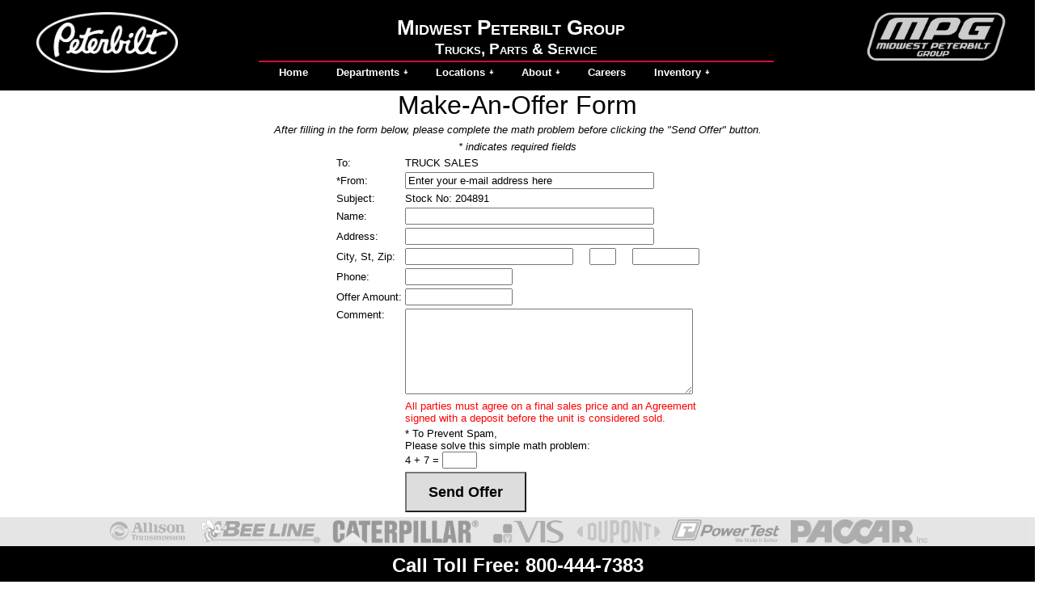

--- FILE ---
content_type: text/html; charset=utf-8
request_url: https://www.pbtruck.com/MakeAnOffer/?u=204891
body_size: 20471
content:


<!DOCTYPE html PUBLIC "-//W3C//DTD XHTML 1.0 Strict//EN" "http://www.w3.org/TR/xhtml1/DTD/xhtml1-strict.dtd">
<html xmlns="http://www.w3.org/1999/xhtml" xml:lang="en">
<head>
    <!-- ============================= -->
    
    <!-- ============================= -->
    <!-- Global site tag (gtag.js) - Google Analytics -- GA4 -->
    <script async src="https://www.googletagmanager.com/gtag/js?id=G-P1N639GWDD"></script>
    <script>
        window.dataLayer = window.dataLayer || [];
        function gtag(){dataLayer.push(arguments);}
        gtag('js', new Date());
        gtag('config', 'G-P1N639GWDD');
    </script> 

    <!-- =======PBtruck tag manager======================  -->
    <!-- Google Tag Manager -->
    <script>(function(w,d,s,l,i){w[l]=w[l]||[];w[l].push({'gtm.start':
    new Date().getTime(),event:'gtm.js'});var f=d.getElementsByTagName(s)[0],
    j=d.createElement(s),dl=l!='dataLayer'?'&l='+l:'';j.async=true;j.src=
    'https://www.googletagmanager.com/gtm.js?id='+i+dl;f.parentNode.insertBefore(j,f);
    })(window,document,'script','dataLayer','GTM-NKNC9Z');</script>
    <!-- End Google Tag Manager -->
    <!-- ============================= -->
    
    

    <title>

</title><meta name="description" content="Midwest Peterbilt is your premier heavy truck sales, service and parts dealership" /><meta name="viewport" content="initial-scale=1.0" /><meta name="format-detection" content="telephone=no" /><meta property="og:title" content="Midwest Peterbilt Group" /><meta property="og:description" content="Premier heavy truck sales, service and parts dealership" /><meta property="og:image" content="https://www.pbtruck.com/images/facebook-bug-1200x630.jpg" /><meta property="og:url" content="https://www.pbtruck.com/default.aspx" /><meta name="twitter:image" content=" https://www.pbtruck.com/images/twitter-bug-280x150.jpg" /><meta name="twitter:card" content="summary_large_image" /><link rel="apple-touch-icon" sizes="180x180" href="../apple-touch-icon.png" /><link rel="icon" type="image/png" href="../favicon.ico" sizes="48x48" /><link rel="shortcut icon" href="../favicon.ico" />

 <!-- Links to stylesheets go here -->
    <link href="../Styles/Main.css" rel="stylesheet" type="text/css" /><link href="../Styles/NewInvStyles.css" rel="stylesheet" type="text/css" /><link href="../Styles/Menu.css" rel="stylesheet" type="text/css" /><link href="../Styles/Marquee.css" rel="stylesheet" type="text/css" />
 <!-- end stylesheet links -->

    
    
    

  <!-- =====SCRIPT FOR MITEL ONLINE CHAT FEATURE 1/05/2023 == M-F 8a-5p except holidays ====================== -->
    
  <!-- =====END MITEL SCRIPT======================== -->

    
</head>
<body>
    <!-- ====PBTruck================== -->
    <!-- Google Tag Manager (noscript) -->
    <noscript><iframe src="https://www.googletagmanager.com/ns.html?id=GTM-NKNC9Z"
    height="0" width="0" style="display:none;visibility:hidden"></iframe></noscript>
    <!-- End Google Tag Manager (noscript) -->
    <!-- ============================= -->
       

    <div class="page">
        <div class="header">
            
            <div class="pbLogo">
                <a href="/" >
                  
                    <img src="../images/PBlogo-BW_LineArt_REVERSE%20WHITE.png" id="imgLogo" alt="logo" />
                </a>
                </div>
            <div class="pbLogo2">
                <a href="/" >
                  
                    <img src="../images/MPG%20chrome%20logo.png" id="imgLogo2" alt="logo" />
                </a><br />
            </div> 
          <div class="menuContainer">
             <div class="menuFacebook">
                 <div class="menuTitle">
                    <h1>Midwest Peterbilt Group</h1>
                 </div>
                 <div>
                    <h4>Trucks, Parts & Service</h4>
                 </div>
               
            </div>
            <nav class="hideSkiplink">
                <ul id="menu">
                    <li><a href="/">Home</a></li>
                    <li><a href="#" aria-haspopup="true">Departments ￬</a>
                        <ul class="hidden">
                            <li><a href="/Sales/">Sales</a></li>
                            <li>&nbsp;&nbsp;&nbsp;&nbsp;<a href="/Sales/Municipality">Municpalities</a></li>
                            <li><a href="/Parts/">Parts</a></li>
                            <li><a href="/Service/">Service</a></li>
                            <li><a href="/BodyShop/">Body Shop</a></li>
                            <li><a href="/Ex/">Exclusive Specials</a></li>
                            
                        </ul>
                    </li>
                    <li><a href="#" aria-haspopup="true">Locations ￬</a>
                        <ul class="hidden">
                            <li><a href="/SiouxCity/">Sioux City</a></li>
                            <li><a href="/CouncilBluffs/">Council Bluffs</a></li>
                            <li><a href="/DesMoines/">Des Moines</a></li>
                            <li><a href="/Norfolk/">Norfolk</a></li>
                            <li><a href="/Lincoln/">Lincoln</a></li>
                            <li><a href="/ONeill/">O'Neill</a></li>
                        </ul>
                    </li>
                    <li><a href="#" aria-haspopup="true">About ￬</a>
                        <ul class="hidden">
                            <li><a href="/About/">Contact</a></li>
                            <li><a href="/News/">In The News</a></li>
                            <li><a href="/History/">History</a></li>
                            <li><a href="/Videos/">Videos</a></li>
                        </ul>
                    </li>
                    <li><a href="/Careers/">Careers</a></li>
                    <li><a href="#" aria-haspopup="true">Inventory ￬</a>
                        <ul class="hidden">
                            <li><a href="/Sales/Inventory/">Full Inventory</a>
                            
                            <li>&nbsp;&nbsp;&nbsp;&nbsp;&nbsp;&nbsp;<a href="/Sales/Inventory/?f=nt">New Trucks</a></li>
                            <li>&nbsp;&nbsp;&nbsp;&nbsp;&nbsp;&nbsp;<a href="/Sales/Inventory/?f=ut">Used Trucks</a></li>
                            
                            <li>&nbsp;&nbsp;&nbsp;&nbsp;&nbsp;&nbsp;<a href="/Sales/Inventory/?f=ntrlr">New Trailers</a></li>
                            <li>&nbsp;&nbsp;&nbsp;&nbsp;&nbsp;&nbsp;<a href="/Sales/Inventory/?f=utrlr">Used Trailers</a></li>
                            
                        </ul>
                    </li>
                </ul>
              
            </nav><!-- End HideSkipLink -->
          </div><!-- end menuContainer -->
           
         
        </div><!-- End Header -->
        
        <div class="clear main">
            
    <form method="post" action="./?u=204891" onsubmit="javascript:return WebForm_OnSubmit();" id="contactForm">
<div class="aspNetHidden">
<input type="hidden" name="__VIEWSTATE" id="__VIEWSTATE" value="/[base64]" />
</div>


<script src="/WebResource.axd?d=8Z3buckFQs5zNKWonnVURam4-W-Yy-jY27G9BK1Vrzb56AQIMQmLi1_bUza5RmX7GV4jTuPPVYDf786niJF6qzj__19AWufuMQpCmlTXiEE1&amp;t=638901591720898773" type="text/javascript"></script>
<script type="text/javascript">
//<![CDATA[
function WebForm_OnSubmit() {
if (typeof(ValidatorOnSubmit) == "function" && ValidatorOnSubmit() == false) return false;
return true;
}
//]]>
</script>

<div class="aspNetHidden">

	<input type="hidden" name="__VIEWSTATEGENERATOR" id="__VIEWSTATEGENERATOR" value="5A963B4D" />
	<input type="hidden" name="__EVENTVALIDATION" id="__EVENTVALIDATION" value="/wEdAAxyszgki29kW/ZF06Ib+S8QTi521oi7Gcki2LAd/ncGih2wF+VEYBMbiMteF3RaOnff4/TXJ4A4tc25T9/AtmpX5vb9QVc7uAU2pvpVl56rXfZRDnwrTWiGVAApsDi2cBztMHk40UXnsORydJ/yGG79V2gl8qaudlFEVYSmliAkEHR+nrdZk6W1zqH8E07dbcAPwAInRYqIb+HS8NtunxR6eDixqkfykxIS9zz4LddSqQwXr3l8gxm8OQNEQwZG37dvKMZHLeuudYIe5xmjuz9jVjl+n81XMVdGFe3O+8CgZA==" />
</div>
    <div class="story">
        <div style="text-align:center; font-size: xx-large;">Make-An-Offer Form </div>
        <span style="font-size: small; font-style: italic;">
            After filling in the form below, please complete the math problem before clicking the "Send Offer" button.<br />
           * indicates required fields</span><br />
        
        </div>
    <div id="container" style="text-align:center;">
      
     
     <div style="display:inline-block;">
     <Table ID="Table1" style="margin:auto; text-align:left;">
        <tr><td>
             <span id="MainContent_LblTo">To: </span>
            </td>
            <td style="text-align:left;">
                TRUCK SALES
            </td>
        </tr>
        <tr><td>
             <span id="MainContent_LlbFrom">*From: </span>
            </td>
            <td style="text-align:left;">
            <input name="ctl00$MainContent$TxtFrom" type="text" value="Enter your e-mail address here" maxlength="50" id="MainContent_TxtFrom" style="width:300px;" />
            <span id="MainContent_RequiredFieldValidator1" style="color:#D81C3F;display:none;">* Required Field</span>
            <span id="MainContent_RegularExpressionValidator1" style="color:#D81C3F;font-weight:bold;display:none;">Invalid Format!</span>
            </td>
        </tr>
        <tr>
            <td class="style5">
             <span id="MainContent_LblSubject">Subject:</span>
            </td>
            <td class="style5" style="text-align:left;">
            <span id="MainContent_LblSubject2" MaxLength="50" style="display:inline-block;width:300px;">Stock No: 204891</span>
            
            </td>
        </tr>
         <tr>
            <td class="style5">
             <span id="MainContent_lblName">Name: </span>
            </td>
            <td class="style5" style="text-align:left;">
            <input name="ctl00$MainContent$TxtName" type="text" maxlength="50" id="MainContent_TxtName" style="width:300px;" />
            </td>
        </tr>
          <tr>
            <td class="style5">
             <span id="MainContent_lblAddress">Address: </span>
            </td>
            <td class="style5" style="text-align:left;">
            <input name="ctl00$MainContent$TxtAddress" type="text" maxlength="50" id="MainContent_TxtAddress" style="width:300px;" />
            </td>
        </tr>
          <tr>
            <td class="style5">
             <span id="MainContent_lblCity">City, St, Zip: </span>
            </td>
            <td class="style5" style="text-align:left;">
            <input name="ctl00$MainContent$TxtCity" type="text" maxlength="75" id="MainContent_TxtCity" style="width:200px;" />&nbsp;&nbsp;&nbsp;&nbsp;
            <input name="ctl00$MainContent$TxtState" type="text" maxlength="2" id="MainContent_TxtState" style="width:25px;" />&nbsp;&nbsp;&nbsp;&nbsp;
            <input name="ctl00$MainContent$TxtZip" type="text" maxlength="10" id="MainContent_TxtZip" style="width:75px;" />
            </td>
        </tr>
         <tr>
            <td class="style5">
             <span id="MainContent_lblPhone">Phone: </span>
            </td>
            <td class="style5" style="text-align:left;">
            <input name="ctl00$MainContent$TxtPhone" type="text" maxlength="15" id="MainContent_TxtPhone" style="width:125px;" />
            </td>
        </tr> 
         <tr>
            <td class="style5">
             <span id="MainContent_lblOffer">Offer Amount: </span>
            </td>
            <td class="style5" style="text-align:left;">
            <input name="ctl00$MainContent$TxtOffer" type="text" maxlength="15" id="MainContent_TxtOffer" style="width:125px;" />
            </td>
        </tr> 
        <tr>
            <td style="vertical-align: top;">
             <span id="MainContent_LblMessage">Comment: </span><br />
             <span id="MainContent_RegularExpressionValidator2" style="color:#D81C3F;display:none;">500 Character Limit</span>
            </td>
            <td style="text-align:left;">
            <textarea name="ctl00$MainContent$TxtMessage" rows="2" cols="20" id="MainContent_TxtMessage" style="height:100px;width:350px;">
</textarea>
            
            </td>
       </tr>
       <tr>
           <td>&nbsp;</td>
           <td style="color:red; font-size:1em;">All parties must agree on a final sales price and an Agreement<br />
               signed with a deposit before the unit is considered sold.</td>
       </tr>
         <tr>
        <td>&nbsp;</td>
        <td>
        
       <!-- reCaptcha code goes here -->
            * To Prevent Spam, <br />Please solve this simple math problem:<br /> 
            <span id="MainContent_lblMath">4 + 7 = </span>
             <input name="ctl00$MainContent$txtHumanAns" type="text" id="MainContent_txtHumanAns" title="Answer Math Problem" style="width:35px;" />
            <span id="MainContent_RequiredFieldValidator3" style="color:Red;font-weight:bold;visibility:hidden;"> Required</span>
            </td>
      </tr>
      <tr>
         <td>
             <span id="MainContent_lblcheck"></span>&nbsp;</td>
         <td>
            <input type="submit" name="ctl00$MainContent$ButtonSend" value="Send Offer" id="MainContent_ButtonSend" style="background-color:#DDDDDD;font-size:Large;font-weight:bold;height:50px;width:150px;" />
                <span style="font-size: small; float:right; "></span>
         </td>
      </tr>
      </Table>
      </div>
    
    </div>

<script type="text/javascript">
//<![CDATA[
var Page_Validators =  new Array(document.getElementById("MainContent_RequiredFieldValidator1"), document.getElementById("MainContent_RegularExpressionValidator1"), document.getElementById("MainContent_RegularExpressionValidator2"), document.getElementById("MainContent_RequiredFieldValidator3"));
//]]>
</script>

<script type="text/javascript">
//<![CDATA[
var MainContent_RequiredFieldValidator1 = document.all ? document.all["MainContent_RequiredFieldValidator1"] : document.getElementById("MainContent_RequiredFieldValidator1");
MainContent_RequiredFieldValidator1.controltovalidate = "MainContent_TxtFrom";
MainContent_RequiredFieldValidator1.errormessage = "e-mail address required";
MainContent_RequiredFieldValidator1.display = "Dynamic";
MainContent_RequiredFieldValidator1.validationGroup = "AllValidators";
MainContent_RequiredFieldValidator1.evaluationfunction = "RequiredFieldValidatorEvaluateIsValid";
MainContent_RequiredFieldValidator1.initialvalue = "";
var MainContent_RegularExpressionValidator1 = document.all ? document.all["MainContent_RegularExpressionValidator1"] : document.getElementById("MainContent_RegularExpressionValidator1");
MainContent_RegularExpressionValidator1.controltovalidate = "MainContent_TxtFrom";
MainContent_RegularExpressionValidator1.errormessage = "E-mail address must be in the correct format";
MainContent_RegularExpressionValidator1.display = "Dynamic";
MainContent_RegularExpressionValidator1.validationGroup = "AllValidators";
MainContent_RegularExpressionValidator1.evaluationfunction = "RegularExpressionValidatorEvaluateIsValid";
MainContent_RegularExpressionValidator1.validationexpression = "\\w+([-+.\']\\w+)*@\\w+([-.]\\w+)*\\.\\w+([-.]\\w+)*";
var MainContent_RegularExpressionValidator2 = document.all ? document.all["MainContent_RegularExpressionValidator2"] : document.getElementById("MainContent_RegularExpressionValidator2");
MainContent_RegularExpressionValidator2.controltovalidate = "MainContent_TxtMessage";
MainContent_RegularExpressionValidator2.errormessage = "500 Character Limit";
MainContent_RegularExpressionValidator2.display = "Dynamic";
MainContent_RegularExpressionValidator2.validationGroup = "AllValidators";
MainContent_RegularExpressionValidator2.evaluationfunction = "RegularExpressionValidatorEvaluateIsValid";
MainContent_RegularExpressionValidator2.validationexpression = "^[\\s\\S]{0,500}$";
var MainContent_RequiredFieldValidator3 = document.all ? document.all["MainContent_RequiredFieldValidator3"] : document.getElementById("MainContent_RequiredFieldValidator3");
MainContent_RequiredFieldValidator3.controltovalidate = "MainContent_txtHumanAns";
MainContent_RequiredFieldValidator3.errormessage = " Required";
MainContent_RequiredFieldValidator3.validationGroup = "AllValidators";
MainContent_RequiredFieldValidator3.evaluationfunction = "RequiredFieldValidatorEvaluateIsValid";
MainContent_RequiredFieldValidator3.initialvalue = "";
//]]>
</script>


<script type="text/javascript">
//<![CDATA[

var Page_ValidationActive = false;
if (typeof(ValidatorOnLoad) == "function") {
    ValidatorOnLoad();
}

function ValidatorOnSubmit() {
    if (Page_ValidationActive) {
        return ValidatorCommonOnSubmit();
    }
    else {
        return true;
    }
}
        //]]>
</script>
</form>

        </div>
        <div class="clear">
        </div>
    
    <div class="prefooterLogos">
            <div class="prefooterlogoimage"><img id="ImageF1" src="../images/AllisonLogoH-bw.png" style="height:100%;" /></div>
            <div class="prefooterlogoimage"><img id="ImageF2" src="../images/BeeLineLogo2bw.png" style="height:100%;" /></div>
            <div class="prefooterlogoimage"><img id="ImageF3" src="../images/Caterpillarlogobw.png" style="height:100%;" /></div>
            <div class="prefooterlogoimage"><img id="Image4" src="../images/VIS-Logobw.png" style="height:100%;" /></div>
            <div class="prefooterlogoimage"><img id="ImageF4" src="../images/DuPontTMbw.png" style="height:100%;" /></div>
            <div class="prefooterlogoimage"><img id="Image2" src="../images/Power-Test-Logo-bw.png" style="height:100%;" /></div>
            <div class="prefooterlogoimage"><img id="Image3" src="../images/PACCARINC.png" style="height:100%;" /></div>
            
        </div>
        <div class="footer">
        
        <div class="footerPhone">
        Call Toll Free: <a href="tel:800-444-7383" rel="nofollow">800-444-7383</a>
        </div>
        
        <div class="hotline">
                After Hours Breakdown Hotline: 
               <a href="tel:800-473-8372"><span class="nowrap" style="font-weight:bold; color:white; font-size:large;">800-473-8372</span></a>
                
                </div>
        <div class="footerMPGPL">
            <a href="https://www.mpgpaclease.com" target="_blank">
                <img id="Image5" src="../images/MPGPacleaseLogoSmall.png" style="width:100%;margin-top:10px;" />
                <br />www.mpgpaclease.com
            </a>
        </div>
       <div class="footerLocations">
        LOCATIONS:
        <ul>
            <li><a href="/SiouxCity/">Peterbilt of Sioux City</a></li>
            <li><a href="/DesMoines/">Peterbilt of Des Moines</a></li>
            <li><a href="/CouncilBluffs/">Peterbilt of Council Bluffs</a></li>
            <li><a href="/Norfolk/">Peterbilt of Norfolk</a></li>
            <li><a href="/Lincoln/">Peterbilt of Lincoln</a></li>
            <li><a href="/ONeill/">TRP of O'Neill</a></li>
        </ul>
       </div>
        
        <div class="footerWeb">
            <a href="/">www.pbtruck.com</a><br />
            <a href="https://www.mpgtruckparts.com" target="_blank">www.mpgtruckparts.com</a>
            <br />
            <a href="https://www.mdtech.academy" target="_blank">
                <img id="Image1" src="../images/MDTA%20logo%20white%20on%20Black.png" style="width:225px;margin-top:10px;" />
            </a>
             
        </div>
       
        <!-- BEGIN: Constant Contact Email List Form Button -->
        <div class="footerNewsletter">
            <a  class=button href="https://lp.constantcontactpages.com/sl/gBSksxt" target="_blank" >
            Sign Up for E-mail Offers</a>

            
        </div>
            
 

        <div class="copyright">
             Copyright &copy; 2026 Sioux City Truck Sales, Inc.
        </div>
    </div>
</div>
</body>
</html>


--- FILE ---
content_type: text/css
request_url: https://www.pbtruck.com/Styles/Main.css
body_size: 74134
content:
/*==============================
     DEFAULTS
    
    Site colors: blue - #2163A2
                 red  - #CF0E3A
================================*/

body {
    background: #fff;
    font-size: .80em;
    font-family: "Helvetica Neue", "Lucida Grande", "Segoe UI", Arial, Helvetica, Verdana, sans-serif;
    margin: 0px;
    padding: 0px;
    
}

a:link
{
    color: #cf0e3a;
}
a:visited {
    /*color: #cf0e3a;*/
    color: #2163A2;
}

a:hover
{
    color:#2163A2;
    text-decoration: none;
}

a:active
{
    color: #cf0e3a;
}


a[href^="tel:"] {
    color: #cf0e3a;
    text-decoration: none;
}
p
{
    margin-bottom: 10px;
    line-height: 1.6em;
}

/*========================================
         HEADINGS   
=========================================*/
h1, h2, h3, h4, h5, h6
{
    font-size: 1.5em;
    color: #000;
    font-variant: small-caps;
    text-transform: none;
    font-weight: 200;
    margin-bottom: 0px;
}

h1
{
    font-size: 1.6em;
    padding-bottom: 0px;
    margin-bottom: 0px;
}

h2
{
    font-size: 1.5em;
    font-weight: 600;
}

h3
{
    font-size: 1.2em;
}

h4
{
    font-size: 1.1em;
}

h5, h6
{
    font-size: 1em;
}

/*======================================= 
PRIMARY LAYOUT ELEMENTS   
========================================*/
.clear
{
    clear: both;
}
.nowrap{
    white-space:nowrap;
}
.page { width:100%; }

.header 
{
    position: relative;
    margin: 0px;
    padding: 5px;
    background-color: #000;
    width: 100%;
    text-align: center;
}


/*.insideHeader {
    display: inline-block;
    margin-left: auto;
    margin-right: auto;
    min-width: 480px;
    vertical-align: middle;
}*/

.pbLogo {
    /*display:inline-block;*/
    float:left;
    margin-left: 50px;
    margin-top: 16px;
    /*border:2px solid red;*/
}

.pbLogo #imgLogo 
{
   width: 200px;
   height: 75px;
 }
.pbLogo2 {
    /*display:inline-block;*/
    float: right;
    margin-right: 50px;
    margin-top: 25px;
    /*border: 2px solid red;*/
}
.pbLogo2 #imgLogo2 {
    width: 175px;
    height: 60px;
}

.redDivider {
    background-color: #cf0e3a;
    height:35px;
}

/*==========================================
     SITE MASTER FOOTER ELEMENTS   
===========================================*/

.prefooterLogos {
    height: auto;
    background-color: #c0c0c0;
    opacity: 0.4;
    text-align:center;
}
.prefooterlogoimage {
    height: 40px;
    display: inline-block;
    padding:5px 10px 5px 10px;
    text-align:center;
}
.footer {
    background-color: #000000;
    color: #ffffff;
    font-size: small;
    min-height: 150px;
    text-align: center;
}
.footerPhone{
    font-size:x-large;
    font-weight:bold;
    text-align:center;
    padding-top:10px;
    padding-bottom:10px;
}
.footerPhone a:link, a:visited{
    color:white;
}
.footerMPGPL {
    display: inline-block;
    width: 175px;
    vertical-align:top;
   
}
.footerMPGPL a:link, a:visited {
    color: white;
}
.hotline {
    width: 175px;
    height: 75px;
    display: inline-block;
    margin: 10px 25px 10px 25px;
    padding: 5px;
    /*background-color: #cf0e3a;*/
    background-color: #2163A2;
    border: 3px solid #666;
    border-radius: 10px;
    text-align: center;
    font-size: 12pt;
}
.footerCenterContainer {
    display:inline-block;
    text-align:center;
}
.footerLocations {
    display: inline-block;
    vertical-align: top;
    text-align: left;
    font-weight: bold;
    margin: 10px 25px 10px 25px;
}

    .footerLocations a:link, a:visited {
        color: white;
    }

.footerWeb {
    display: inline-block;
    vertical-align: top;
    margin: 10px 25px 10px 25px;
    font-size: large;
    font-weight: bold;
}
.footerWeb a:link, a:visited{color:white;}

.footerNewsletter {
    display: inline-block;
    text-align:center;
    margin: 15px 25px 10px 25px;
    /*background-color: #cf0e3a;*/
    background-color: #2163A2;
    width: 200px;
    height: 30px;
    padding-top:5px;
    color: #ffffff;
    font-size:1.1em;
    font-weight: bold;
    text-shadow: none;
    border: 3px solid #666;
    border-radius: 10px;
    vertical-align:top;
}
.footerNewsletter a:link, a:visited {
    color:#fff;
    text-decoration:underline;
}
.footerNewsletter a:hover{
    color:silver;
}
.copyright {
    display:block; 
    text-align:right; 
    padding:10px 20px 10px 0;
}

/*========================================
     FORM ELEMENTS   
==========================================*/
.defaultDisplay {
    height: 300px;
    /*background-image: url("../images/cover6.jpg");*/
    /*background-repeat: no-repeat;*/
    background-repeat:repeat-x; /*use this to show multiple images horizontally*/
    /*background-position: bottom left;*/ /*use this line to change the positioning*/
    background-position:center left; /*use this line to change the positioning*/
    /*background-size: cover;*/ /*use this to have 1 image fill the header*/
    width: 100%;
}
.employeeEmail{
    float:right;
    margin:5px 20px 0 0;
    font-size:1.25em;
    font-weight:bold;
    color:white;
}
.employeeEmail a:link{font-weight:bold; color:white;}
.employeeEmail a:hover{font-weight:bold; color:#CF0E3A;}

.defaultBlock {
    display: inline-block;
    width: 98%;
    text-align: center;
    margin-top:15px;
}

.deptBlock {
    display: inline-block;
    margin-left: 5px;
    margin-bottom: 10px;
    /*width: 320px;*/
    width: 300px;
    height: auto;
    text-align: center;
    vertical-align: top;
    /*border: 1px dashed black;*/
}
.deptHeading {
    position: relative;
    top: -49px;
    left:2px;
    width:145px;
    background-color:#cf0e3a;
    color: #fff;
    font-weight: bold;
    font-size: x-large;
    
    /*border-radius:15px;*/
    -webkit-transform: skewY(-10deg);
    -moz-transform: skewY(-10deg);
    -ms-transform: skewY(-10deg);
    -o-transform: skewY(-10deg);
    transform: skewY(-10deg);
}
.deptImage {
    position: relative;
    width: 100%;
    height: 200px;
    text-align: center;
    margin-left: auto;
    margin-right: auto;
    opacity:1.0;
}
.deptImage:hover{
    opacity: 0.6;
}
.deptDescription {
    position: relative;
    top: -60px;
    text-align: right;
    font-size: 1.25em;
    width: 95%;
    height: auto;
    
}
.scroll-left p a {
    color: white;
    text-decoration: underline;
    font-style: italic;
}
.scroll-left p a:link {
    color: white;
    text-decoration: underline;
    font-style: italic;
}
.scroll-left p a:visited {
        color: white;
        text-decoration: underline;
        font-style: italic;
    }
/*=======================================*/
/*   menu buttons for mobile devices    */
/*=======================================*/
.show-depts {
    display: none;
}

a.category-button {
    display: block;
    position: relative;
    /*background: #000;*/
    /*color: #fff !important;*/
    color: #cf0e3a !important;
    padding: 10px 0;
    text-align: center;
    text-transform: uppercase;
    /*border: 3px solid #999;*/
    border: 4px solid #000;
    margin-bottom: 0px;
    height: 60px;
    font-weight: bold;
    font-size: xx-large;
    text-decoration:none;
}
    a.category-button:hover {
        border: 3px solid #cf0e3a;
    }
a#inventory-button {
    background: url(../images/3trucks_blue.jpg) center center;
    background-repeat: no-repeat;
    background-size: cover;
    z-index:1;
}

a#sales-button {
    background: url(../images/salesButton.jpg) center center;
    background-repeat: no-repeat;
    background-size: cover;
}

/*a#sales-button:before {
    content: url(../images/3trucks_blue.jpg);
    -moz-transition: all .2s ease-in-out;
    -webkit-transition: all .2s ease-in-out;
}*/

/*a#parts-button:before, a#service-button:before {
    position: absolute;
    left: 10px;
    top: 15px;
    transition: all .2s ease-in-out;
}*/

a#parts-button {
    background: url(../images/partsButton.jpg) center center;
    background-repeat: no-repeat;
    background-size: cover;
}
a#parts-button:hover {
    background: url(../images/partsButton2.jpg) center center;
    background-repeat: no-repeat;
    background-size: cover;
}
/*a#parts-button:before {
    content: url(../images/3trucks_blue.jpg);
    -moz-transition: all .2s ease-in-out;
    -webkit-transition: all .2s ease-in-out;
}*/

a#service-button {
    background: url(../images/serviceButton.jpg) top center;
    background-repeat: no-repeat;
    background-size:cover;  
}
a#service-button:hover {
    background: url(../images/serviceButton2.jpg) top center;
    background-repeat: no-repeat;
    background-size: cover;
}
/*a#service-button:before {
    content: url(../images/serviceButton.jpg);
    -moz-transition: all .2s ease-in-out;
    -webkit-transition: all .2s ease-in-out;
 }*/


/*==========================================
     LOCATION PAGES INDIVIDUAL SETTINGS  
===========================================*/
/*Soux City*/
.imageSC { background-image: url("../images/SCLocationCover.jpg"); }

/*Council Bluffs*/
.imageCB { background-image: url("../images/PBCouncil BluffsS272.jpg"); }

/*Des Moines*/
.imageDM { background-image: url("../DesMoines/DesMoines.jpg"); }

/*Norfolk*/
.imageNF {background-image: url("../images/NFFront.jpg");}

/*Lincoln*/
.imageLN {background-image: url("../images/LN FRONTAGE HIRING.png"); }

/*Omaha*/
.imageOM {
    background-image: url("../images/Omaha.jpg");
}

/*ONeill*/
.imageON {
    background-image: url("../images/ONeillTRP1.jpg");
}

/*==========================================
     LOCATION PAGES GENERAL SETTINGS  
===========================================*/
.defaultLocation {
    background-position: left center;
    background-repeat: no-repeat;
    background-size: cover;
    height: 325px;
    width: 100%;
}
.onLogo {
    height: 100%;
}
.onLogoImg{
    height: 100%;
    
}

    .pageTitle {
    color: #ffffff;
    font-size: 4.0em;
    font-weight: bold;
    text-transform:uppercase;
    display: inline-block;
    position: relative;
    margin-top: 125px;
}

.locationContent {
    width: 96%;
    margin-left: auto;
    margin-right: auto;
    text-align: center;
    min-width: 480px;
    /*background-color:white;*/
}
.locationDescription{
    display:inline-block;
    width:360px;
    padding:10px;
    border-top:2px solid #ccc;
}
.locSpace1 {
    display: inline-block;
    width: 400px;
    /*margin: 15px 25px 10px 0px;*/
   
}
.adContainer{
    display:inline-block;
    min-width:405px;
    max-width:810px;
    /*border:2px dashed green;*/
}
.locSpace2 {
    display: inline-block;
    width: 390px;
    padding:5px;
    /*border: 1px dotted black;*/
}
.mpgPLSpace {
    display: inline-block;
    width: 390px;
    padding:5px;
    /*border:2px solid yellow;*/
}
.verticleAd {
    display: inline-block;
    width: 390px;
    padding:5px;
    /*border: 1px solid purple;*/
}
    .verticleAd img {
        border-top-left-radius: 10px;
        border-top-right-radius: 10px;
    }

.sectionTitle {
    color: #cf0e3a;
    border-bottom: 1px solid #cf0e3a;
    font-size: 2.0em;
    font-weight: bold;
    display: inline-block;
    width: 100%;
    margin-top: 25px;
    text-align: left;
}
.sectionTitle a:hover {color:#cf0e3a;}
.sectionTitle a:visited {color: #cf0e3a;}
.sectionSocial {
    color: #cf0e3a;
    /*display: inline-block;*/
    text-align:left;
    padding-bottom:5px;
    
}
.socialWidget {
    height: 30px;
    display: inline-block;
    padding-left:8px;
}
.sectionImg {
    display: inline-block;
    width: 360px;
    height: 200px;
    vertical-align: top;
    border: 1px solid #000;
    border-radius: 10px;
    overflow: hidden;
}


.sectionAddress {
    display:inline-block;
    width: 400px;
    font-size: 1.5em;
    text-align: left;
    /*min-width: 380px;*/
    vertical-align: top;
    margin-top:10px;
    padding-left: 5px;
    /*background-color:white;*/
}

.addressCity {
    color: #cf0e3a;
    font-weight: bold;
    font-size: 1.0em;
    line-height: 2.0em;
}

.addressStreet {
    color: #cf0e3a;
    font-weight: bold;
    line-height: 1.5em;
    padding-bottom: 10px;
}

.addressPhone {
    line-height: 1.5em;
    font-weight: bold;
}
.sectionContactContainer {
    display:inline-block;
    vertical-align:top;
    width:400px;
    /*text-align:center;*/
    padding: 10px 0px 15px 15px;
    background-color:white;
    /*border:1px solid purple;*/
}
.sectionContact {
    display: inline-block;
    width: 390px;
    text-align: left;
    font-size: 1.5em;
    /*font-weight: 600;*/
    /*max-width: 480px;*/
    padding: 5px;
    vertical-align: top;
    /*border: dashed 1px black;*/
}
    .sectionContact a:visited{
        color:#cf0e3a;
    }
    .sectionContact a[href^="tel:"] {
        color: #000;
        text-decoration: none;
    }
    .sectionContact a:hover{
        color:#cf0e3a;
        font-weight:bold;
        text-decoration:underline;
    }
.contactTitle {
    color:#cf0e3a; font-weight:bold;
}
.mobileSvcTitle {
    color: #cf0e3a;
    font-weight: bold;
    font-size:1.25em;
}
.mobileSvc img {
}


.pbMap {
    width: 345px;
    float: left;
    background-color: #cf0e3a;
    text-align: center;
    margin-top: 20px;
}

.mapIframe {
    width: 342px;
    height: 275px;
    overflow: hidden;
    padding-top: 10px;
    border: 2px solid #000000;
}
/*.locationMSDS{
    font-weight:bold;
    margin-left:25px;
    padding-top:10px;
    clear:both;
}
.locationMSDS a:link,a:visited{
    color:#cf0e3a;
    font-weight:bold;
}*/
/*.locationPromotion{
    display:inline-block;
    vertical-align: top;
    width: 300px;
    height:300px;
    text-align:center;
    font-size:large;
    margin:5px;
    padding: 3px 3px 3px 3px;
   
}*/
.locationVideoSpace {
    /*width:100%;*/
    height: 325px;
    background-color: black;
    background-size:cover;
}
/*#vid1 {
    position: fixed;
    right: 0;
    bottom: 0;
    min-width: 100%;
    min-height: 100%;
}*/
/*==========================================
     SALES PAGE SETTINGS  
===========================================*/
.salesContainer {
    text-align: center;
}
.salesTitle {
    font-size:xx-large; 
    color:#cf0e3a; 
    font-weight:bold;
    text-align:center; 
    margin:10px;
}
.salesBlock {
    display: inline-block;
    width: 300px;
    height: 425px;
    margin: 5px;
    text-align: center;
    font-size: xx-large;
    /*text-transform:uppercase;*/
    vertical-align: top;
    border-top: 50px solid #cf0e3a;
    border-bottom: 30px solid #cf0e3a;
    border-left: 3px solid #cf0e3a;
    border-right: 3px solid #cf0e3a;
    border-radius:10px;
    /*border:2px dashed gray;*/
}
.salesBlock a:visited{
    color:#cf0e3a;
}
.salesBlockTitle {
    color: #fff;
    font-size: large;
    text-transform: uppercase;
    font-weight: bold;
    position: relative;
    top: -40px;
}
.salesBlockPic{
    position:relative;
    top:-20px;
    font-size:medium;
    font-weight:bold;
    color:#cf0e3a;
    overflow:hidden;
    left: 0px;
}
.salesBlockDesc{
    position:relative;
    top:-20px;
    font-size:10pt;
    text-align:left;
    color:black;
}
.salesBlockDescTitle{
    line-height:2.0em;
    color:#cf0e3a;
    font-weight:bold;
    text-align:center;
    font-size:12pt;
}
.salesBlockDescSubTitle {
    line-height: 1em;
    color: #2163A2;
    font-weight: bold;
    margin-left:10px;
}
.salesBlockDescFooter{
    line-height:1.5em;
    text-align:center;
    color:#cf0e3a;
    font-size:small;
    font-weight:bold;
    position:relative;
    top: 0px;
    text-transform:none;

}
/*==========================================
     SALES STAFF PAGE SETTINGS  
===========================================*/
.staffContainer{
    text-align:center;
}
.staffBlock {
    display: inline-block;
    width: 300px;
    height: 425px;
    margin: 5px;
    text-align: center;
    font-size: xx-large;
    text-transform: uppercase;
    vertical-align: top;
    border-top: 40px solid #cf0e3a;
    border-bottom: 25px solid #cf0e3a;
    border-left: 3px solid #cf0e3a;
    border-right: 3px solid #cf0e3a;
    border-radius: 10px;
    /*border:2px dashed gray;*/
}

    .staffBlock a:visited {
        color: #cf0e3a;
    }

.staffBlockTitle {
    color: #fff;
    font-size: large;
    text-transform: uppercase;
    font-weight: bold;
    position: relative;
    top: -35px;
}

.staffBlockPic {
    position: relative;
    top: -20px;
    font-size: medium;
    font-weight: bold;
    color: #cf0e3a;
    overflow: hidden;
    left: 0px;
}

.staffBlockDesc {
    position: relative;
    top: -20px;
    font-size: 10pt;
    text-align: left;
    color: black;
}
.staffBlock ul {
    margin: 10px 0px 5px 30px;
}

.staffBlockDescTitle {
    line-height: 1.5em;
    color: #cf0e3a;
    font-weight: bold;
    text-align: center;
    font-size: 12pt;
}

.staffBlockDescSubTitle {
    line-height: 1em;
    color: #2163A2;
    font-weight: bold;
    margin-left: 10px;
}

.staffBlockDescFooter {
    line-height: 1.5em;
    text-align: center;
    color: #cf0e3a;
    font-size: small;
    font-weight: bold;
    position: relative;
    top: -25px;
    text-transform: none;
}
/*==========================================
     INVENTORY PAGE SETTINGS  
===========================================*/
.DDContainer{
    text-align:center;
}
.invLocationDD2 {
    display:inline-block;
    width: 150px;
    margin-right: auto;
    margin-left: auto;
    text-align: center;
    padding: 10px;
}
.ddHeader {
    font-size:x-large;
    font-weight:bold;
}
.ddTitle2 {
    font-size: large;
    line-height: 1.5em;
    font-weight: bold;
}

.invContainer2 {
    width: 100%;
    float:left;
    text-align: center;
}

.invTitle2 {
    background-color: #cf0e3a;
    width: 100%;
    color: white;
    font-size: x-large;
    font-weight: bold;
    text-align: center;
}

.itemContainer2 {
    display: inline-block;
    border: 1px solid silver;
    border-radius: 10px;
    text-align: center;
    width: 340px;
    margin: 10px;
    vertical-align: top;
    padding:5px;
    border-bottom: 2px solid silver;
}

.itemTitle2 {
    font-size: large;
    font-weight: bold;
    
}

.invPicture2 {
    position:relative;
    display:block;
    width: 100%;
    height: 300px;
    margin-right: auto;
    margin-left: auto;
    /*border: 1px solid purple;*/
   }
.invPic1 {
    position: relative;
    top: 0;
    left: 0;
}
.invPic1 img {
    height:300px;
    width: 330px;
    overflow:hidden;
    
}

/*.pictBanner {
    position: relative;
    top: -50px;
    left: 185px;
    width: 135px;
    background-color: #cf0e3a;
    color: #fff;
    font-weight: bold;
    font-size: medium;
    -webkit-transform: skewY(-30deg);
    -moz-transform: skewY(-30deg);
    -ms-transform: skewY(-30deg);
    -o-transform: skewY(-30deg);
    transform: skewY(-30deg);
    background: linear-gradient(30deg,transparent 11px,#cf0e3a 0) bottom right;
}*/
.picBannerImg {
    position: absolute;
    top: 150px;
    left: 184px;
    /*border: 1px solid green;*/
}
.picBannerImg img{
    height:150px;
    width: 150px;
}


.invLocation {
    width: 100%;
    font-size: large;
    text-align: left;
}
    
.invLocCity {
    float:right; 
}
.invItem2 {
    float: left;
    width: 85%;
    text-align: left;
    padding-left:15px;
    line-height: 1.25em;
    margin-left: 5px;
} 

.invDescHeader {
    font-size: small;
    font-weight: bold;
    color: #cf0e3a;
    text-align: left;
}
.invDesc {
    text-align: left;
    border-bottom: 1px solid silver;
}
.invDescFooter {
    text-align: right;
    font-size: 1.25em;
}

    .invDescFooter a:visited {
        color: #2163A2;
        text-decoration: none;
    } 
.invPrice2 {
    float: left;
    margin: 5px;
    width: 50%;
    font-size: x-large;
}

.invDetailsButton2 {
    float: right;
    margin: 10px;
    background-color: gray;
    border: 2px solid black;
    border-radius: 5px;
    width: 35%;
    text-align: center;
    color: white;
    font-weight: bold;
}
.invDetailsButton2 a:link, a:visited {
        text-decoration: none;
        color: white;
    }

.offerButton {
    float: right;
    margin: 10px;
    background-color:gray;
    border: 2px solid black;
    border-radius: 5px;
    width: 35%;
    text-align: center;
    color: white;
    font-weight: bold;
}
.offerButton a:link, a:visited {
    text-decoration: none;
    color: white;
}

.invItemEnd{
    line-height:.5em;
    border-bottom:1px solid silver;
}
.invContainerFooter2 {
    background-color: #cf0e3a;
    width: 100%;
    color: white;
    font-size: x-large;
    font-weight: bold;
    text-align: center;
}
.invLink{
    clear:both;
    text-align:left;
}
    .invLink a:link {
        color: #cf0e3a;
    }
    .invLink a:visited {
    color: #2163A2;
    }
    .invLink a:hover {
    color: #2163A2;
    text-decoration: none;
    }
    .invLink a:active {
    color: #cf0e3a;
    }
    /*=======New Page Settings 6/2024================*/
.inv2LeftCol {
    width: 425px;
    float: left;
    /*border:1px solid green;*/
}

.inv2DDContainer {
    text-align: left;
    margin-left: 15px;
}

.inv2DDHeader {
    font-size: x-large;
    font-weight: bold;
    margin-top: 15px;
}

.inv2DDTile {
    display: inline-block;
    width: 150px;
    margin-right: auto;
    margin-left: auto;
    text-align: center;
    padding: 5px;
}

.inv2DDTitle {
    font-size: large;
    line-height: 1.5em;
    font-weight: normal;
}

.filterBtn {
    background-color: #c0c0c0;
    Border: 2px outset black;
    font-weight: bold;
    font-style: italic;
}

    .filterBtn:hover {
        /*background-color: antiquewhite;*/
        color: #cf0e3a;
    }
.inv2RightCol {
    display: inline-block;
    width: 90%;
    margin-top: 15px;
    margin-left: 25px;
    /*border:1px solid red;*/
}
/*==========================================
     Inventory Details Page   
===========================================*/
.iFramePlayer {
    display:inline-block; 
    width:560px; 
    height:315px; 
    margin:5px 0px 5px 10px; 
    border:5px solid black;
}

/* Details Contact Information */
.detContactContainer {
    display: inline-block;
    width: 500px;
    vertical-align: top;
    padding-left: 10px;
    padding-right: 10px;
    /*border: 1px solid red;*/
}

.contactDealer {
    font-size: xx-large;
}

.contactPhone {
    font-size: x-large;
    display: inline-block;
}

.contactMapLink {
    display: inline-block;
    color: #cf0e3a;
    float: right;
}
.detItemTitle {
    font-size:x-large;
    font-weight:bold;
}
.detItemPrice {
    display:inline-block;
    font-size:x-large;
    font-weight:bold;
    float:right;
}
.invDetDesc {
    font-size:large;
    text-align: left;
    border-bottom: 1px solid silver;
}
.detSpecsContainer {
    display: inline-block;
    width: 500px;
    padding: 5px;
    /*border: 1px solid green;*/
}
.specLabel{
    width: 50px;
    float:left;
    background-color: silver;

}
.specItem{
    width:auto;
    float:left;
    background-color: gray;

}
.specTable{

}
.specTable td {
    padding: 7px;
    /*border: #4e95f4 1px solid;*/
}
/* provide some minimal visual accomodation for IE8 and below */
.specTable tr {
    background: #ccc;
}
/*  Define the background color for all the ODD background rows  */
    .specTable tr:nth-child(odd) {
        background: #fff;
    }
/*  Define the background color for all the EVEN background rows  */
    .specTable tr:nth-child(even) {
        background: #ccc;
    }
.invDetPayment {
    /*display:inline-block;*/
    float:right;
    margin-right: 20px;
    margin-top:50px;
    width: 350px;
    height: 450px;
    text-align:center;
    border-top: 40px solid #cf0e3a;
    border-bottom: 5px solid #cf0e3a;
    border-left: 3px solid #cf0e3a;
    border-right: 3px solid #cf0e3a;
    /*border-radius: 10px;*/
}
.invDetPaymentHeader{
    position:relative;
    top:-35px;
    font-size:large;
    font-weight:bold;
    color: #fff;
}
.invDetPaymentPic {
    height:150px; 
    position:relative;
    top: -10px;
}
.invPaymentBasics {
    position: relative;
    top: -10px;
    font-size: medium;
    text-align: left;
    line-height: 2em;
    padding-left: 5px;
}
.invPaymentResults{
    position:relative;
    top:-5px;
    width:90%;
    background-color: #ccc;
    /*font-weight:bold;*/
    font-size:medium;
    text-align:left;
    line-height:2em;
    padding-left:5px;
    margin-left:auto;
    margin-right:auto;
    border:2px solid #666;
}
.invDetPaymentHeader input {
    background: transparent;
    border: none;
    border-bottom: 1px solid #000000;
    width: 30px;
}
/*===== Added 8/14/2020 =====*/
.detMsgButton {
    position: fixed;
    top: 125px;
    right: 15px;
    width: 150px;
    height: 25px;
    background-color: #CF0E3A;
    color: white;
    font-weight: bold;
    text-align: center;
    z-index: 100;
    border: 2px solid black;
    border-radius: 5px;
    /*BorderColor="#CF0E3A"*/
}
    .detMsgButton a:link, a:active {
        color: white;
        font-weight: bold;
        text-decoration: none;
    }
    .detMsgButton a:visited {
        color: white;
        font-weight: bold;
        text-decoration: none;
    }
    .detMsgButton a:hover {
        color: white;
        font-weight: bold;
        text-decoration: none;
    }
    
/*===== End 8/14/2020 =====*/
/*===== Added 8/17/2020 =====*/
.detMsgButton2 {
    /*position: fixed;
    top: 125px;
    right: 15px;*/
    width: 150px;
    height: 25px;
    background-color: #CF0E3A;
    color: white;
    font-weight: bold;
    text-align: center;
    /*z-index: 100;*/
    border: 2px solid black;
    border-radius: 5px;
    /*BorderColor="#CF0E3A"*/
}

    .detMsgButton2 a:link, a:active {
        color: white;
        font-weight: bold;
        text-decoration: none;
    }

    .detMsgButton2 a:visited {
        color: white;
        font-weight: bold;
        text-decoration: none;
    }
    .detMsgButton2 a:hover {
        color: white;
        font-weight: bold;
        text-decoration: none;
    }

/*===== End 8/14/2020 =====*/
/*==========================================
     XL Specialized Page   
===========================================*/
.xlContainer {
    text-align: center;
}

.xlTitle {
    font-size: xx-large;
    color: #cf0e3a;
    font-weight: bold;
    text-align: center;
    margin: 10px;
}

.xlBlock {
    display: inline-block;
    width: 300px;
    height: 425px;
    margin: 5px;
    text-align: center;
    font-size: xx-large;
    /*text-transform:uppercase;*/
    vertical-align: top;
    border-top: 50px solid #cf0e3a;
    border-bottom: 30px solid #cf0e3a;
    border-left: 3px solid #cf0e3a;
    border-right: 3px solid #cf0e3a;
    border-radius: 10px;
    /*border:2px dashed gray;*/
}

    .xlBlock a:visited {
        color: #cf0e3a;
    }

.xlBlockTitle {
    color: #fff;
    font-size: large;
    text-transform: uppercase;
    font-weight: bold;
    position: relative;
    top: -40px;
}

.xlBlockPic {
    position: relative;
    top: -20px;
    font-size: medium;
    font-weight: bold;
    color: #cf0e3a;
    overflow: hidden;
    left: 0px;
}

.xlBlockDesc {
    position: relative;
    top: -20px;
    font-size: 11pt;
    text-align: left;
    color: black;
    padding-right:5px;
    padding-left: 10px;
}

.xlBlockDescTitle {
    line-height: 2.0em;
    color: #cf0e3a;
    font-weight: bold;
    text-align: center;
    font-size: 12pt;
}

.xlBlockDescSubTitle {
    line-height: 1em;
    /*color: #2163A2;*/
    font-weight: bold;
    margin-left: 10px;
}

.xlBlockDescFooter {
    line-height: 1.5em;
    text-align: center;
    color: #cf0e3a;
    font-size: small;
    font-weight: bold;
    position: relative;
    top: 0px;
    text-transform: none;
}
/*==========================================
    Municipality Page
==========================================*/
/*.munContainer {
    text-align: center;
}*/
.munTitle {
    font-size: xx-large;
    color: #cf0e3a;
    font-weight: bold;
    text-align: center;
    margin: 10px;
}
.munIntro{
    width:55%;
    font-size:1.5em;
    text-align:center;
    margin-left:auto;
    margin-right:auto;
}
.munBlockContainer {
    text-align: center;
}
.munBlock {
    display: inline-block;
    width: 275px;
    height: 400px;
    margin: 5px;
    text-align: center;
    vertical-align: top;
    border-top: 50px solid #cf0e3a;
    border-bottom: 30px solid #cf0e3a;
    border-left: 3px solid #cf0e3a;
    border-right: 3px solid #cf0e3a;
    border-radius: 10px;
}  
.munBlockTitle {
    color: #fff;
    font-size: x-large;
    text-transform: uppercase;
    font-weight: bold;
    position: relative;
    top: -40px;
}
.munBlockPic {
    position: relative;
    text-align:center;
    top: -20px;
    color: #cf0e3a;
    overflow: hidden;
    left: 0px;
}
.munBlockDesc {
    position: relative;
    top: -15px;
    font-size: 1.3em;
    text-align: left;
    color: black;
}
    .munBlockDesc ul {
        /*list-style-type: none;*/
        margin-top: -2px;
    }

.munBlockDescTitle {
    font-size: 1.5em;
    color: #cf0e3a;
    font-weight: bold;
    text-align: center;
    margin-top: 10px;
}
.munBlockDescSubTitle {
    line-height: 1.25em;
    color: #2163A2;
    font-weight: bold;
    margin-left: 10px;
}

/*==========================================
     Municipality/Contact Page   
===========================================*/
.munContactPg{
    width:100%;
    text-align:center;
    margin-bottom:25px;
}
.munContactHeader{
    height:75px;
    margin-top:25px;
    text-align:center;
    font-size:2em;
    font-weight:bold;
}
.munMsg {
    display: inline-block;
    width: auto;
    text-align:left;
    font-size: 1.2em;
    border:1px solid black;
    /*margin-left: auto;
    margin-right: auto;*/
}
.munPicLft {
    display: inline-block;
    width: 350px;
    margin: 10px;
    
}
.munPicRt {
    display: inline-block;
    width: 350px;
    margin: 10px;
    
}
 
/*==========================================
    Municipality Parts Service Page
============================================*/
.munPSpage{
    text-align:center;
    width:98%;
    margin-left:auto;
    margin-right:auto;
}
.munPSTitle {
    margin-top: 10px;
    width:100%;
    height:auto;
    background-color: #CF0E3A;
    color: white;
    text-align:center;
    font-size: xx-large;
    font-weight:bold;

}
.munPSmain{
    display:inline-block;
    vertical-align:top;
    width: 480px;
    color:black;
    font-size:large;
}
.munPSimage{
    display:inline-block;
    vertical-align:bottom;
    width:340px;
    margin-left:25px;
    margin-right:25px;
}
/*=========================================
   Municipality Product Lines Page
===========================================*/
.munPLdescription{
    width:70%;
    font-size: large;
    text-align:left;
    margin-left:auto;
    margin-right:auto;
}
.munPLLinksContainer {
    width: 80%;
    text-align: center;
    font-size: x-large;
    margin-right: auto;
    margin-left: auto;
}
.munPLpanelLinks{
    display:inline-block;
    text-transform:uppercase;
    margin:10px;
}
.munPLmodelContainer{
    width:90%;
    text-align:center;
    margin-left:auto;
    margin-right:auto;
}
.munPLmodel {
    display: inline-block;
    width: 300px;
    font-size:large;
    font-weight:bold;
    padding: 10px;
    vertical-align: top;
}
/*==========================================
     Finance Page   
===========================================*/
.finPgHeader {
    text-align: center;
    font-size: xx-large;
    font-weight: bold;
    color: #cf0e3a;
}
.finPgGreeting{
    text-align:center;
    font-size:large;
    padding:5px;
}
.finContainer {
    text-align: center;
}

.finBlock {
    display: inline-block;
    width: 300px;
    height: 400px;
    margin: 5px;
    text-align: center;
    vertical-align: top;
    border-top: 50px solid #cf0e3a;
    border-bottom: 30px solid #cf0e3a;
    border-left: 3px solid #cf0e3a;
    border-right: 3px solid #cf0e3a;
    border-radius: 10px;
}

    .finBlock a:visited {
        color: #cf0e3a;
    }

.finBlockTitle {
    color: #fff;
    font-size: large;
    text-transform: uppercase;
    font-weight: bold;
    position: relative;
    top: -40px;
}
.finBlockHeading{
    font-size:large;
    font-weight:bold;
    position:relative;
    top:-20px;
}
.finBlockPic{
    height:175px;
    width:98%;
    position:relative;
    top:-15px;
}
.finBlockSubHeading {
    /*line-height: 1em;*/
    color: #2163A2;
    font-size:large;
    font-weight: bold;
    margin-left: 5px;
    position:relative;
    top: -10px;
}
.finBlockDesc{
    position:relative;
}
.finPaymentBasics {
    position: relative;
    top: -20px;
    font-size: medium;
    line-height: 2em;
    padding-left: 5px;
}
.finPaymentResults {
    position: relative;
    top: -20px;
    width: 90%;
    background-color: #ccc;
    /*font-weight: bold;*/
    font-size: medium;
    text-align:left;
    padding-left:5px;
    line-height: 1.75em;
    margin-left: auto;
    margin-right: auto;
    border: 2px solid #666;
}
.paymentInput {
    background: transparent;
    border: none;
    border-bottom: 1px solid #000000;
}
.paymentOutput{
    background:#CCC;
    border:none;
    font-weight:bold;
}
/*==========================================
     CREDIT PAGE SETTINGS  
===========================================*/

.crHeading{
    
    width: 90%;
    font-size: x-large;
    font-weight:bold;
    text-align:center;
    color:#cf0e3a;
    margin-left:auto;
    margin-right:auto;
}
.crForm{
    text-align:center;
    width:900px;
    margin-left:auto;
    margin-right:auto;
}
.crTable {
    /*display:inline-block;*/
    float:left;
    border: 1px solid #000;
    width: 425px;
    background-color: #ccc;
    /*vertical-align:top;*/
    text-align:left;
    margin:2px;
}
/*==========================================
     WARRANTY PAGE SETTINGS  
===========================================*/
.wTitle{
    font-size:2.5em;
    text-align:center;
}
.wContent{
    width:75%;
    font-size:1.5em;
    margin-left:auto;
    margin-right:auto;
}
.warrantyForm{
    width:480px;
    margin-left:auto;
    margin-right:auto;
    font-size:1.5em;

}
/*==========================================
     PARTS PAGE SETTINGS  
===========================================*/
.partsContainer {
    text-align: center;
}

.partsTitle {
    font-size: xx-large;
    color: #cf0e3a;
    font-weight: bold;
    text-align: center;
    text-transform:uppercase;
    margin: 10px;
}

.partsBlock {
    display: inline-block;
    width: 300px;
    height: 300px;
    margin: 5px;
    text-align: center;
    font-size: xx-large;
    vertical-align: top;
    border-top: 50px solid #cf0e3a;
    border-bottom: 30px solid #cf0e3a;
    border-left: 3px solid #cf0e3a;
    border-right: 3px solid #cf0e3a;
    border-radius: 10px;
    /*border:2px dashed gray;*/
    margin-bottom: 10px;
    /*overflow:hidden;*/ /*This cause Headings in Border to disappear*/
}

.partsBlockTitle {
    color: #fff;
    font-size: large;
    font-weight: bold;
    text-transform: uppercase;
    position: relative;
    top: -40px;
}

.partsBlockPic {
    width: 99%;
    position: relative;
    top: -20px;
    left: 1px;
    font-size: medium;
    font-weight: bold;
    color: #cf0e3a;
    overflow: hidden;
}
.partsBlockDescTitle {
    position:relative;
    color: #cf0e3a;
    font-weight: bold;
    text-align: center;
    font-size: 1.0em;
}
.partsBlockDescTitle a:visited 
{
    color:#cf0e3a;
    text-decoration:none;
}
.partsBlockDescSubTitle {
    color: #2163A2;
    font-weight: bold;
    font-size:medium;
}
.partsBlockText {
    position:relative;
    font-size: large;
    font-weight: bold;
    line-height: 1.5em;
}
.partsBlockText ul{
    text-align:left;
}
.partsBlockDescFooter {
    line-height: 1.5em;
    text-align: center;
    color: #cf0e3a;
    font-size: small;
    font-weight: bold;
    position: relative;
    top: -25px;
    text-transform: none;
}
.printPrtSpecialsButton {
    position: relative;
    top: -15px;
    width: 200px;
    height: 1.5em;
    background-color: #2163A2;
    border: 2px solid black;
    border-radius: 15px;
    color: #fff;
    text-align: center;
    vertical-align: middle;
    margin-left: auto;
    margin-right: auto;
    font-size: small;
    font-weight: bold;
    box-shadow: 3px 8px #999;
}

.prtButtonTxt {
    display: inline-block;
    vertical-align: middle;
}

.printPrtSpecialsButton a:link, a:active {
    color: #fff;
    text-decoration: none;
}

.printPrtSpecialsButton:hover {
    /*background-color: #3e8e41;*/
    box-shadow: 0 4px #666;
    transform: translateY(4px);
}

.printPrtSpecialsButton a:visited {
    color: #fff;
    text-decoration: none;
}

.story{
    text-align:center;
    font-size:large;
}
.story table{
    font-size:medium;
}
.ptsVid1 {
    
}
.ptSpecialsImage {
    width: 90%;
    margin-left: auto;
    margin-right: auto;
}

/*==========================================
    ONLINE PARTS APP PAGE SETTINGS  
===========================================*/
.tdStyle1{
    width:150px;
    height:30px;
}
/*==========================================
     SERVICE PAGE SETTINGS  
===========================================*/
.serviceContainer {
    text-align: center;
}

.serviceTitle {
    font-size: xx-large;
    color: #cf0e3a;
    font-weight: bold;
    text-align: center;
    text-transform:uppercase;
    margin: 10px;
}

.serviceBlock {
    display: inline-block;
    width: 300px;
    height: 375px;
    margin: 5px;
    text-align: center;
    font-size: xx-large;
    vertical-align: top;
    border-top: 50px solid #cf0e3a;
    border-bottom: 30px solid #cf0e3a;
    border-left: 3px solid #cf0e3a;
    border-right: 3px solid #cf0e3a;
    border-radius: 10px;
    
}

.serviceBlockTitle {
    color: #fff;
    font-size: large;
    font-weight: bold;
    text-transform:uppercase;
    position: relative;
    top: -40px;
}

.serviceBlockPic {
    position: relative;
    top: -20px;
    font-size: medium;
    font-weight: bold;
    color: #cf0e3a;
    overflow: hidden;
    left: 0px;
}
.svcBlockPic {
    display: inline-block;
    width: 98%;
    height: 150px;

}
.svcPic {
    display: inline-block;
    width: 360px;
    height: 200px;
}
.svcArticle h1{
    font-size:large;
    font-weight:bold;
}
.printSvcSpecialsButton {
    position: relative;
    top: -15px;
    width: 200px;
    height: 1.5em;
    background-color: #2163A2;
    border: 2px solid black;
    border-radius: 15px;
    color: #fff;
    text-align: center;
    vertical-align: middle;
    margin-left: auto;
    margin-right: auto;
    margin-bottom: 15px;
    font-size: small;
    font-weight: bold;
    box-shadow: 3px 8px #999;
}
.svcButtonTxt {
    display: inline-block;
    vertical-align: middle;
}

.printSvcSpecialsButton a:link, a:active {
        color: #fff;
        text-decoration: none;
    }
.printSvcSpecialsButton:hover {
    /*background-color: #3e8e41;*/
    box-shadow: 0 4px #666;
    transform: translateY(4px);
}
.printSvcSpecialsButton a:visited {
    color: #fff;
    text-decoration: none;
}
.svcSpecialsTxt {
    position:relative;
    font-size:large;
    top: 10px;
    margin-bottom:10px;
    /*border:2px solid blue;*/
}
.svcSpecialsTxt a:visited{color:#CF0E3A;}
.svcSpecialsImage {
    width: 90%;
    margin-left: auto;
    margin-right: auto;
}
/*==========================================
     PARTS-SERVICE CREDIT PAGE SETTINGS  
===========================================*/

.ptCrHeading {
    width: 90%;
    font-size: x-large;
    font-weight: bold;
    text-align: center;
    color: #cf0e3a;
    margin-left: auto;
    margin-right: auto;
}

.ptCrForm {
    text-align: center;
    width: 900px;
    margin-left: auto;
    margin-right: auto;
}

.ptCrTable {
    /*display:inline-block;*/
    float: left;
    border: 1px solid #000;
    width: 425px;
    background-color: #fff;
    /*vertical-align:top;*/
    text-align: left;
    margin: 2px;
}
/*======================================
   Mobile Service Page Settings
=======================================*/
.mobilePage{
    width:100%;
    text-align:center;
}
.headDisplay {
    background-image: url("../images/MobileServiceTruck2.jpg");
    background-repeat: no-repeat;
    background-position:center;
    background-size:cover;
    height: 350px;
    width: 100%;
}
/*mobileSvcTitle used for Location Pages*/
.mobileSvcPageTitle{
    width:100%;
    color: #cf0e3a;
    text-align:center;
    font-size:2.0em;
    font-weight:bold;
}
.mobileSvcPageList {
    width: 800px;
    font-size: 14pt;
    text-align: left;
    margin-left: auto;
    margin-right: auto;
   
}
.mobileSvcPageList ul{
    column-count:3;
}
.mobileSvcPageSubTitle {
    width: 100%;
    text-align: center;
    font-size: 1.6em;
    
}
/*======================================
   Body Shop Page Settings
=======================================*/
.bsContainer {
    text-align: center;
}

.bsTitle {
    font-size: xx-large;
    color: #cf0e3a;
    font-weight: bold;
    text-align: center;
    margin: 10px;
}
.bsBlock {
    display: inline-block;
    width: 300px;
    height: 380px;
    margin: 5px;
    text-align: center;
    font-size: xx-large;
    vertical-align: top;
    border-top: 50px solid #cf0e3a;
    border-bottom: 30px solid #cf0e3a;
    border-left: 3px solid #cf0e3a;
    border-right: 3px solid #cf0e3a;
    border-radius: 10px;
   }

    .bsBlock a:visited {
        color: #cf0e3a;
    }

.bsBlockTitle {
    color: #fff;
    font-size: large;
    text-transform: uppercase;
    font-weight: bold;
    position: relative;
    top: -40px;
}

.bsBlockPic {
    position: relative;
    top: -20px;
    width: 280px;
    height: 175px;
    overflow: hidden;
   margin-left:auto;
   margin-right:auto;
}

.bsBlockDesc {
    position: relative;
    top: -20px;
    font-size:11pt;
    text-align: left;
    color: black;
}

.bsBlockDescTitle {
    line-height: 1.5em;
    color: #cf0e3a;
    font-weight: bold;
    text-align: center;
    font-size: 12pt;
}

.bsBlockDescSubTitle {
    line-height: 1em;
    color: #2163A2;
    font-weight: bold;
    margin-left: 10px;
}

.bsBlockDescFooter {
    line-height: 1.5em;
    text-align: center;
    color: #cf0e3a;
    font-size: small;
    font-weight: bold;
    position: relative;
    top: 0px;
    text-transform: none;
}

/*======================================
   News Page
=======================================*/
.newsContainer {
    text-align: center;
}

.newsPageTitle {
    font-size: xx-large;
    color: #cf0e3a;
    font-weight: bold;
    text-align: center;
    text-transform: uppercase;
    margin: 10px;
}
.newsBlock {
    display: inline-block;
    width: 345px;
    height: 525px;
    margin: 5px;
    text-align: center;
    font-size: xx-large;
    vertical-align: top;
    border-top: 40px solid #cf0e3a;
    border-bottom: 25px solid #cf0e3a;
    border-left: 3px solid #cf0e3a;
    border-right: 3px solid #cf0e3a;
    border-radius: 10px;
}
/*.news{
    float:left;
    width:70%;
   
}*/
.newsBlockTitle {
    color: #fff;
    font-size: large;
    font-weight: bold;
    text-transform: uppercase;
    position: relative;
    top: -32px;
}
.newsBlockPic {
    display: inline-block;
    position: relative;
    width: 90%;
    height: 225px;
    top: -14px;
    
}
/*.newsBlockSubTitle {
    color: #2163A2;
    font-weight: bold;
    font-size: medium;
    position:relative; 
    top:-20px;
}*/
.newsTxt {
    font-size: .45em;
    position: relative;
    height: 325px;
    text-align: left;
    top: -15px;
    margin: 0px 7px 0px 10px;
    /*border:1px dashed #cf0e3a;*/
}

    .newsTxt a:link {
        color: #CF0E3A;
        text-decoration: underline;
    }
    .newsTxt a:visited {
        color: #CF0E3A;
        text-decoration: underline;
    }
    .newsTxt a:hover{
        color: #CF0E3A;
        font-weight: bold;
    }
    .newsTxt a:active {
        color: #CF0E3A;
        text-decoration: underline;
    }

article {
    margin: 5px 15px 5px 15px;
    text-align: center;
    /*border:1px dashed #cf0e3a;*/
}

    article h1 {
        color: #2163A2;
        font-size: large;
        font-weight: bold;
    }

    article a:link, a:visited {
        color: #cf0e3a;
    }

.newsArticleTxt {
    display: inline-block;
    width: 55%;
    max-width: 480px;
    vertical-align: top;
}

    .newsArticleTxt p a:link, p a:visited {
        color: #cf0e3a;
    }

.newsPic {
    display: inline-block;
    width: 35%;
    /*width:320px;*/
    min-width: 120px;
    /*height: 240px;*/
}

article footer {
    background-color: #ccc;
    font-size: small;
    font-weight: bold;
    text-align: center;
    margin-top: 5px;
    margin-bottom: 5px;
}
/*============================================
    VIDEOS PAGE
=============================================*/
.videoContainer {
    text-align: center;
}

.videoTitle {
    font-size: xx-large;
    color: #cf0e3a;
    font-weight: bold;
    text-transform: uppercase;
    text-align: center;
    margin: 10px;
}
.vid1 {
    display:block;
    width: 430px;
    height: 325px;
    margin-left:auto;
    margin-right:auto;
    /*border:2px solid black;*/
}
.videoBlock {
    display: inline-block;
    width: 200px;
    height: 250px;
    margin: 5px;
    text-align: center;
    font-size: xx-large;
    /*text-transform: uppercase;*/
    vertical-align: top;
    border-top: 15px solid #cf0e3a;
    border-bottom: 15px solid #cf0e3a;
    border-left: 3px solid #cf0e3a;
    border-right: 3px solid #cf0e3a;
    border-radius: 10px;
    /*border:2px dashed gray;*/
}

    .salesBlock a:visited {
        color: #cf0e3a;
    }

.videoBlockTitle {
    color: #fff;
    font-size: large;
    font-weight: bold;
    position: relative;
    top: -40px;
}

.videoBlockPic {
    position: relative;
    top: 0px;
    font-size: medium;
    font-weight: bold;
    color: #cf0e3a;
    overflow: hidden;
    left: 0px;
}

.videoBlockDesc {
    position: relative;
    top: 0px;
    font-size: 10pt;
    text-align: center;
    color: black;
}
.videoBlockDesc ul {
    list-style-type:none;
}

.videoBlockDescTitle {
    line-height: 2.0em;
    color: #cf0e3a;
    font-weight: bold;
    text-align: center;
    font-size: 12pt;
}

.videoBlockDescSubTitle {
    line-height: 1em;
    color: #2163A2;
    font-weight: bold;
    margin-left: 0px;
}

.videoBlockDescFooter {
    line-height: 1.5em;
    text-align: center;
    color: #cf0e3a;
    font-size: small;
    font-weight: bold;
    position: relative;
    top: -25px;
    text-transform: none;
}
/*==========================================
    CAREERS PAGE   
===========================================*/
.jobPostingsButton {
    display:inline-block;
    background-color:#2163A2; 
    color: White; 
    font-size:x-large; 
    border:3px solid black; 
    border-radius: 10px; 
    box-shadow: 3px 8px #999;
}
.jobPostingsButton a:link, a:active, a:visited{
    color:#fff;
}
    .jobPostingsButton:hover {
        /*background-color: #3e8e41;*/
        box-shadow: 0 4px #666;
        transform: translateY(4px);
    }
.centerContainer{
    width:90%;
    margin-left:auto;
    margin-right:auto;
    text-align:center;
    /*border:1px dotted green;*/
}
.jobLinkBlock2 {
    display: inline-block;
    width: 220px;
    vertical-align: top;
    padding-bottom: 10px;
    text-align:center;
    margin-top:20px;
    /*border:1px dashed red;*/
}
.jobBulletContainer {
    display:inline-block;
    width:45%; 
    text-align:center;
    vertical-align:top;
    /*border:1px solid black;*/
}
.jobBulletHeader {
    text-align:center; 
    font-family:Arial Black; color:#D81C3F; font-weight:bold; font-size:14pt; 
    padding-top:10px; padding-bottom:10px;
}
.jobBullets {
    display:inline-block;
    text-align: left; font-size: large;
    margin-left:auto;
    margin-right:auto;
}
.jobLinkContainer{ text-align:center; }

.jobLinkContainer a:link, a:active, a:visited{
    text-decoration:underline;
}
.jobLinkBlock {
    display: inline-block;
    width:210px;
    vertical-align: top;
    padding-bottom: 10px;
}
.jobLinkImage {
    border: 2px solid #cf0e3a;
    border-radius: 10px;
    overflow:hidden;
    height:175px;
    width:200px;
    margin:5px;
}

.jobLinkCaption { text-align:center; font-size:medium; }

.jobFooter {
    text-align: center;
    font-style: italic;
    color: #2163A2;
    font-weight: bold;
}
/*==========================================
     ABOUT PAGE   
===========================================*/
.aboutContainer{
    text-align:center;
}
.aboutArticle {
    display:inline-block;
    width:60%;
    min-width: 360px;
    line-height: 1.5em;
    vertical-align:middle;
    padding:10px;
    font-size:large;
}
.aboutPhoto {
    display:inline-block;
    /*height:240px;*/
    width:340px;
    vertical-align:middle;
    
}
.aboutLocationContainer{
    text-align:center;
}
.aboutLocationContainer a:link, a:visited{
    /*color:#000;*/
    text-decoration:none;
}
.aboutLocation:hover{
    background-color:#ccc;
    border:1px solid #999;
    border-radius:20px;
}
.aboutLocation {
    display: inline-block;
    /*background-color:#ccc;*/
    vertical-align: top;
    width: 200px;
    height: 125px;
    padding: 10px;
    margin: 10px;
    color: #000;
    border: 2px solid #ccc;
    border-radius: 20px;
}
/*======================================
    History Page
=======================================*/
.historyHeader{
    font-size:x-large;
    text-align:center;
    padding:20px;
}
.historyContainer{
    text-align:center;
}
.historyBlock {
    display: inline-block;
    width: 250px;
    height: 275px;
    margin: 5px;
    text-align: center;
    vertical-align: top;
    border-top: 30px solid #ccc;
    border-bottom: 15px solid #ccc;
    border-left: 3px solid #ccc;
    border-right: 3px solid #ccc;
    border-radius: 10px;
}
.historyTime {
    color: #000;
    font-size: large;
    font-weight: bold;
    text-transform: uppercase;
    position: relative;
    top: -27px;
}
.historyPic {
    width: 100%;
    height: 175px;
    position: relative;
    top: -25px;
}
.historyDesc {
    width: 242px;
    position: relative;
    top: -15px;
    padding:0 3px 0 3px;
}

/*======================================
    Catalog Page
=======================================*/
#catalog {
    position: relative;
    width: 100%;
    min-width: 240px;
    text-align: center;
    padding: 10px;
}

    #catalog a {
        color: #cf0e3a;
    }
.catPageHeader{
    font-size:x-large;
    font-weight:bold;
}

.catalogFrame {
    display:inline-block;
    font-size: small;
    width: 150px;
    height: 175px;
    padding: 3px;
    vertical-align: top;
    /*margin: 5px;*/
    /*border: 2px dashed silver;*/
}

.catcontainer {
    border: 0px dashed #333;
}
.fabSheets{
    border-top:2px solid #ccc;
    text-align:center;
}
.fabFrame {
    display:inline-block;
    width: 150px;
    vertical-align:bottom;
    padding:3px;
    margin:5px;
    border-top:1px solid #ccc;
    border-bottom: 5px solid #ccc;
    border-left:1px solid #ccc;
    border-right:1px solid #ccc; 
}
.fabShtImg{
    float:left;
}
/*==============================================================
    Exclusive Specials Page
================================================================*/
.ePage{
    width:100%;
    text-align:center;
}
.eHeader {
    width: 380px;
    height: 50px;
    background-color: #565656;
    color: #fff;
    font-size: xx-large;
    font-weight: bold;
    text-align: center;
    vertical-align: middle;
    margin-top: 25px;
    margin-bottom: 25px;
    margin-left: auto;
    margin-right: auto;
    transform: skew(-20deg);
    transform-origin: top;
}
.eSpec {
    display: inline-block;
    width: 450px;
    height: 375px;
    margin: 25px;
    vertical-align: top;
    /*border: 1px solid #c0c0c0;*/
    /*border: 1px solid #000;*/
    
}
.eSpecImage{
    
}
.eSpec img{width:100%}
.eSpecSubTitle1{
    font-size: x-large;
    font-weight:bold;
    margin:15px 0 10px 0;
}
.eSpecSubTitle2 {
    font-size: large;
    margin: 10px 0 10px 0;
    padding:5px;
}
.eDivider {
    width: 80%;
    height: 50px;
    background-color: #565656;
    font-size: xx-large;
    font-weight: bold;
    color: #fff;
    margin-left: auto;
    margin-right: auto;
    transform: skew(-20deg);
    transform-origin: top;
}
.eLocContainer {
    width: 100%;
    text-align: center;
}
.eLocation {
    display: inline-block;
    font-size: large;
    text-align:center;
    margin: 10px;
    /*border: 1px solid #c0c0c0;*/
}
.eLocMap{}
.eLocPhone{
    font-weight:bold;
}
.exLink {
    width: 380px;
    height: 50px;
    background-color: #565656;
    color: #fff;
    font-size: xx-large;
    font-weight: bold;
    text-align: center;
    vertical-align: middle;
    margin-top: 25px;
    margin-bottom: 25px;
    margin-left: auto;
    margin-right: auto;
    transform: skew(-20deg);
    transform-origin: top;
}
.exLink a:link,a:visited{
    color:#fff;
}
/*============================================================================================================
    Responsive Styles
=====================================================================================================*/
@media screen and (max-width: 1690px) {
    /*===== Added 8/14/2020 =====*/
    .detMsgButton {
        position: fixed;
        top: 120px;
        right: 15px;
        text-align: center;
        z-index: 100;
        border: 2px solid #800000;
    }

    /*===== End 8/14/2020 =====*/
    .prefooterlogoimage {
        height: 30px;
        padding: 3px 5px 3px 5px;
    }
    .defaultDisplay {
        height: 300px;
        /*background-image: url("../images/cover6.jpg");*/
        /*background-repeat: no-repeat;*/
        background-repeat:repeat-x; /*use this to show multiple images horizontally*/
        background-position: bottom left; /*use this line to change the positioning*/
        /*background-size: cover;*/ /*use this to have 1 image fill the header*/
        width: 100%;
    }
}

/*=========================================*/
@media screen and (max-width: 1280px) 
{
    .pbLogo {
        margin-left: 40px;
        margin-top: 10px;
    }
    .pbLogo #imgLogo {
        width: 175px;
        height: 75px;
    }
    .pbLogo2 {
        float: right;
        margin-right: 40px;
        margin-top: 10px;
    }
    .pbLogo2 #imgLogo2 {
        width: 175px;
        height: 60px;
    }
    .onLogo {
        height: 100%;
    }

    .onLogoImg {
        height: 100%;
        width: 100%;
    }
    .prefooterlogoimage {
        height: 30px;
        padding: 3px 5px 3px 5px;
    }
    .defaultDisplay {
        height: 300px;
        /*background-image: url("../images/cover6.jpg");*/
        /*background-repeat: no-repeat;*/
        background-repeat:repeat-x; /*use this to show multiple images horizontally*/
        background-position: bottom left; /*use this line to change the positioning*/
        /*background-size: cover;*/ /*use this to have 1 image fill the header*/
        width: 100%;
    }
    /*===== Added 8/14/2020 =====*/
    .detMsgButton {
        position: fixed;
        top: 120px;
        right: 15px;
        text-align: center;
        z-index: 100;
        border: 2px solid Green;
    }
        
}

/*=========================================*/
/* */
@media screen and (max-width: 980px) 
{
    .defaultDisplay {
        height: 300px;
        /*background-image: url("../images/cover6.jpg");*/
        /*background-repeat: no-repeat;*/
        /*background-repeat:repeat-x;*/ /*use this to show multiple images horizontally*/
        background-position: center left; /*use this line to change the positioning*/
        background-size: cover; /*use this to have 1 image fill the header*/
        width: 100%;
    }
    
    .pbLogo {
        margin-left: 20px;
        margin-top: 10px;
    }
    .pbLogo #imgLogo {
        width: 125px;
        height: 75px;
    }
    .pbLogo2 {
        margin-right: 20px;
        margin-top: 10px;
    }
    .pbLogo2 #imgLogo2 {
        width: 125px;
        height: 60px;
    }
    .prefooterlogoimage {
        height: 30px;
        padding: 3px 5px 3px 5px;
    }
    .detSpecsContainer {
        width: 75%;
        padding: 5px;
        /*border: 1px solid green;*/
    }
    /*===== Added 8/14/2020 =====*/
    .detMsgButton {
        position: fixed;
        top: 120px;
        right: 15px;
        text-align: center;
        z-index: 100;
        border: 2px solid Black;
    }
    /*===== End 8/14/2020 =====*/
    .iFramePlayer {
        display: inline-block;
        width: 480px;
        height: 300px;
        margin: 5px 0px 5px 10px;
        border: 5px solid black;
    }
    .onLogo {
        height: 100%;
    }

    .onLogoImg {
        height: 100%;
        width: 100%;
    }
    .prefooterlogoimage {
        height: 25px;
        padding: 3px 5px 3px 5px;
       
    }
    .eDivider {
        height:40px;
       font-size: x-large;
       padding-top: 15px;
    }
    .mobileSvcList {
        width: 70%;
        font-size: 14pt;
        text-align: left;
        margin-left: auto;
        margin-right: auto;
    }
    .mobileSvcPageList ul {
        column-count: 2;
    }
}

/*=========================================*/
/* Samsung Galaxy S6, Note, Landscape View */
@media screen and (max-width: 736px) {
    
   a [href^="tel:"] {
            color: #cf0e3a;
            text-decoration: underline;
        }
   
   .sectionContact a[href^="tel:"] {
        color: #cf0e3a;
        text-decoration: underline;
    }

        .insideHeader {
            /*background-color: Gray;*/
            /*height: 75px;*/
            width: 350px;
        }

    .pbLogo {
        margin-left: 0px;
        margin-top: 10px;
    }
    .pbLogo #imgLogo {
        width: 125px;
        height: 60px;
    }
    .pbLogo2 {
        margin-right: 0px;
        margin-top: 10px;
    }
    .pbLogo2 #imgLogo2 {
        width: 120px;
        height: 50px;
    }

    .redDivider {
        background-color: #cf0e3a;
        height: 30px;
    }
    .hotline {
        width: 300px;
        height: 50px;
        float: none;
        display: inline-block;
        margin-bottom: 5px;
    }
    .prefooterlogoimage {
        height: 25px;
        padding: 3px 5px 3px 5px;
    }
    .footerWeb {
        float: none;
        display:inline-block;
        margin-bottom:10px;
    }
    .footerNewsletter a:link, a:visited {
        color: #fff;
        text-decoration: underline;
    }

    .defaultDisplay {
        /*background-image: url("../images/DryVan.jpg");*/
        /*background-repeat: no-repeat;*/
        background-size: cover; 
        height: 200px;
        width: 100%;
    }
    .defaultLocation {
        height: 150px;
        width: 100%;
     }
    .onLogo {
        height: 100%;
    }

    .onLogoImg {
        height: 100%;
        width: 100%;
    }
    .locationContent {
        width: 85%;
        margin-left: auto;
        margin-right: auto;
        text-align: justify;
        min-width: 480px;
    }

    .pageTitle {
        font-size: 2.0em;
        min-width: 360px;
        margin-top: 100px;
    }

    .deptHeading {
        top: -54px;
        }

     .sectionTitle {
         min-width: 360px;
        }

     .news {
        width: 98%;
        }

     .eventList {
        display: inline-block;
        float: none;
        width: 90%;
        margin-left: 10px;
        }

     .svcPic {
        display: block;
        width: 300px;
        height: 150px;
        margin-left: auto;
        margin-right: auto;
        }
     .detSpecsContainer {
        width: 100%;
        padding: 5px;
        /*border: 1px solid green;*/
        }
    .invDetPayment {
        width: 98%;
        margin-right: 2px;
        }
    .invPaymentResults {
        width: 95%;
        }
    /*===== Added 8/14/2020 =====*/
    .detMsgButton {
        position: fixed;
        top: 120px;
        right: 15px;
        text-align: center;
        z-index: 100;
        border: 2px solid #009925;
    }
    /*===== End 8/14/2020 =====*/
    .munTitle {
        font-size: x-large;
    }

    .munIntro {
        width: 90%;
        text-align:center;
    }
    /*==========================================
       Exclusive Specials Page
    ===========================================*/
    .eSpec {
        width: 385px;
        height: 322px;
    }
    .eDivider {
        height: 40px;
        font-size: x-large;
        padding-top: 15px;
    }
    .mobileSvcPageList {
        width: 100%;
        font-size: 14pt;
        text-align: left;
        margin-left: auto;
        margin-right: auto;
    }
        .mobileSvcPageList ul {
            column-count: 2;
        }
 }

    /*=========================================*/
    /* Samsung Galaxy S6, Note, Portrait View */
    @media screen and (max-width: 480px) {
        a [href^="tel:"] {
            color: #fff;
            text-decoration: underline;
        }

        .defaultBlock {
            /*display: none;*/
        }

        .show-depts {
            /*display: block;*/
        }

        .pbLogo {
            margin-left: 50px;
            margin-top: 10px;
        }

            .pbLogo #imgLogo {
                width: 125px;
                height: 60px;
            }

        .pbLogo2 {
            margin-right: 60px;
            margin-top: 10px;
        }

            .pbLogo2 #imgLogo2 {
                width: 120px;
                height: 50px;
            }

        .redDivider {
            background-color: #cf0e3a;
            height: 30px;
        }
        .prefooterlogoimage {
            height: 25px;
            padding: 3px 5px 3px 5px;
        }
        .hotline {
            width: 250px;
            height: 50px;
            float: none;
            display:inline-block;
            margin-bottom:5px;
        }
        .copyright {
            text-align: center;
            padding: 20px 0 20px 0;
        }
        .defaultDisplay {
            /*background-repeat: no-repeat;*/
            background-size: cover;
            /*height: 100px;*/
            height: 200px;
            width: 100%;
        }
        .deptHeading {
            position: relative;
            top: -50px;
            left: 2px;
        }
        a.category-button {
            text-decoration: underline;
        }
        .defaultLocation {
            height: 150px;
            width: 100%;
        }
        .locationContent {
            min-width: unset;
            width: 100%;
            margin-left: 10px;
            /*border: dotted 2px red;*/
            /*margin-right: auto;*/
            /*text-align: justify;*/
            /*min-width: 480px;*/
        }
        .onLogo {
            height: 100%;
        }

        .onLogoImg {
            height: 100%;
            width: 100%;
        }
        .pageTitle {
            font-size: 2.0em;
            min-width: unset;
            margin-top: 100px;
        }
        .sectionTitle {
            color: #cf0e3a;
            border-bottom: 1px solid #cf0e3a;
            font-size: 2.0em;
            font-weight: bold;
            display: inline-block;
            min-width: unset;
            width: 100%;
            margin-top: 25px;
            text-align: left;
        }

        .sectionImg {
            display: inline-block;
            width: 180px;
            height: 100px;
            vertical-align: top;
        }

        .sectionAddress {
            display: inline-block;
            text-align: left;
            padding: 5px;
            min-width: unset;
            width:100%;
            vertical-align: top;
        }

        .addressCity {
            color: #cf0e3a;
            font-weight: bold;
            font-size: 1.0em;
            line-height: 2.0em;
        }

        .addressStreet {
            font-weight: bold;
            line-height: 1.5em;
        }

        .addressPhone {
            line-height: 1.5em;
            font-weight: bold;
        }

        .sectionContact {
            display: inline-block;
            width: 98%;
            text-align: left;
            font-weight: 600;
            vertical-align: top;
            padding-bottom: 5px;
            /*border: dotted 2px black;*/
        }

        .pbMap {
            display: inline-block;
            background-color: #cf0e3a;
            text-align: center;
        }

        .mapIframe {
            width: 320px;
            height: 275px;
            overflow: hidden;
            padding-top: 10px;
            border: 2px solid #000000;
        }
        /* Inventory Details page*/
        /* Details Contact Information */
        .detContactContainer {
            display: inline-block;
            width: 100%;
            vertical-align: top;
            padding-left: 10px;
            padding-right: 10px;
            border: 1px solid red;
        }

        .contactDealer {
            font-size: x-large;
        }

        .contactPhone {
            font-size: x-large;
            display: inline-block;
            /*padding-right:50px;*/
        }

        .contactMapLink {
            display: inline-block;
            color: #cf0e3a;
            float: right;
        }

        .detSpecsContainer {
            display: inline-block;
            width: 100%;
        }
        .invDetPayment {
            margin-right: 5px;
            margin-top: 10px;
            width: 99%;
        }
        /*===== Added 8/14/2020 =====*/
        .detMsgButton {
            position: fixed;
            top: 120px;
            right: 15px;
            text-align: center;
            z-index: 100;
            border: 2px solid Yellow;
        }
        /*===== End 8/14/2020 =====*/
        .iFramePlayer {
            display: inline-block;
            width: 400px;
            height: 300px;
            margin: 10px 0px 10px 5px;
            border: 3px solid black;
        }

        .newsPicRt {
            display: inline-block;
            width: 100%;
        }

        .newsArticleTxt {
            display: inline-block;
            width: 100%;
        }

        .newsPic {
            display: inline-block;
            width: 60%;
            min-width: 120px;
        }

        .newsTitle {
            font-size: large;
            font-weight: bold;
        }
        .crForm {
            width: 100%;
        }
        .crTable {
            width: 100%;
            float:unset;
            display:inline-block;
        }
        .ptCrForm {
            width: 100%;
        }
        .ptCrTable {
            width: 100%;
            float: unset;
            display: inline-block;
        }
        .munTitle {
            font-size: x-large;
        }
        .munIntro {
            width: 90%;
        }
    /*==========================================
       Phone - WARRANTY PAGE SETTINGS  
    ===========================================*/
        .wTitle {
            font-size: 2.5em;
            text-align: center;
        }

        .wContent {
            width: 100%;
            font-size: 1.5em;
            margin-left: auto;
            margin-right: auto;
        }

        .warrantyForm {
            width: 98%;
            margin-left:0;
            margin-right: 0;
            font-size: 1.5em;
        }
        .mpgPLSpace {
            display: inline-block;
            width: 275px;
            margin: 20px 0px 10px 30px;
        }
    /*==========================================
       Exclusive Specials Page
    ===========================================*/
        .eSpec {
            width: 385px;
            height: 322px;
        }
        .eDivider {
            height: 40px;
            font-size: large;
            padding-top: 15px;
        }
        .mobileSvcPageList {
            width: 100%;
            font-size: 14pt;
            text-align: left;
            margin-left: auto;
            margin-right: auto;
        }
            .mobileSvcPageList ul {
                column-count: 2;
            }
    }
    /*=========================================*/
    /* iPhone 4, 4S Portrait View              */
    /*=========================================*/
    @media only screen and (min-device-width: 320px) and (max-device-width: 480px) and (-webkit-device-pixel-ratio: 2) and (device-aspect-ratio: 2/3) and (orientation:portrait) {

        .defaultDisplay {
            /*background-repeat: no-repeat;*/
            background-size: cover;
            /*height: 100px;*/
            height: 200px;
            width: 100%;
        }
        .pbLogo {
            margin-left: 20px;
            margin-top: 10px;
        }

            .pbLogo #imgLogo {
                width: 100px;
                height: unset;
            }

        .pbLogo2 {
            margin-right: 25px;
            margin-top: 10px;
        }

            .pbLogo2 #imgLogo2 {
                width: 100px;
                height: unset;
            }

        .hotline {
            width: 200px;
            
        }
        .deptHeading {
            top:-52px;    
        }
        .invDetPayment {
            margin-right: 10px;
            width: 300px; 
        }
        .invPaymentResults{
            line-height:1em;
        }
        /*===== Added 8/14/2020 =====*/
        .detMsgButton {
            position: fixed;
            top: 120px;
            right: 15px;
            text-align: center;
            z-index: 100;
            border: 2px solid #00ff00;
        }

        /*===== End 8/14/2020 =====*/
        .ptCrForm {
            width: 100%;
        }
        .ptCrTable {
            width: 100%;
            float: unset;
            display: inline-block;
        }
        .munTitle {
            font-size: x-large;
         }
        .munIntro {
            width: 90%;
        }
        /*==========================================
       Phone - WARRANTY PAGE SETTINGS  
    ===========================================*/
        .wTitle {
            font-size: 2.5em;
            text-align: center;
        }

        .wContent {
            width: 100%;
            font-size: 1.5em;
            margin-left: 5px;
            margin-right: 5px;
        }

        .warrantyForm {
            width: 98%;
            margin-left: 2px;
            margin-right:2px;
            font-size: 1.5em;
        }
        .eSpec {
            width: 385px;
            height: 322px;
            
        }
        .eDivider {
            height: 40px;
            font-size: large;
            padding-top: 15px;
        }
        .mobileSvcPageList {
            width: 100%;
            font-size: 14pt;
            text-align: left;
            margin-left: auto;
            margin-right: auto;
        }
            .mobileSvcPageList ul {
                column-count: 1;
            }
    }
    /*===== End iPhone 4, 4S Portrait View =====*/





--- FILE ---
content_type: text/css
request_url: https://www.pbtruck.com/Styles/NewInvStyles.css
body_size: 2218
content:
/*========================================
         New Inventory Page Styles - Phone First   
=========================================*/

/*========================================
         Default settings 
========================================*/
.page2{
    width:100%;
   }
/*========================================
         Inventory Default2 (Phones)
=========================================*/
.inv2LeftCol{
    width:425px;
    float:left;
    /*border:1px solid green;*/
}
.inv2DDContainer {
    text-align: left;
    margin-left:15px;
}
.inv2DDHeader {
    font-size: x-large;
    font-weight: bold;
    margin-top: 15px;
}
.inv2DDTile {
    display: inline-block;
    width: 150px;
    margin-right: auto;
    margin-left: auto;
    text-align: center;
    padding: 5px;
}
.inv2DDTitle {
    font-size: large;
    line-height: 1.5em;
    font-weight: normal;
}
.filterBtn {
    background-color: #c0c0c0;
    Border:2px outset black; 
    font-weight:bold;
    font-style:italic;
}
    .filterBtn:hover {
        /*background-color: antiquewhite;*/
        color: #cf0e3a;
        
    }
/*----------------------------*/
.inv2RightCol {
    display: inline-block;
    width: 90%;
    margin-top: 15px;
    margin-left: 25px;
    /*border:1px solid red;*/
}

/*=========SCREEN SIZE CHANGES==========*/
/* Extra small devices (phones, 600px and down) */
@media only screen and (max-width: 600px) {
    .inv2LeftCol {
        width:100%;
        float:unset;
        
    }
}
/* Small devices (portrait tablets and large phones, 600px and up) */
@media only screen and (min-width: 600px) {
    .inv2LeftCol {
        width: 75%;
        float: unset;
        margin-left: auto;
        margin-right: auto;
    }
    
}
/* Medium devices (landscape tablets, 768px and up) */
@media only screen and (min-width: 768px) {
    
}
/* Large devices (laptops/desktops, 992px and up) */
@media only screen and (min-width: 992px) {
    .inv2LeftCol {
        margin-top: 15px;
        width: 175px;
        float: left;
    }
    .inv2RightCol {
        display: inline-block;
        width: 80%;
        margin-top: 15px;
        /*border:1px solid red;*/
    }
}
/* Extra large devices (large laptops and desktops, 1200px and up) */
@media only screen and (min-width: 1200px) {
}

--- FILE ---
content_type: text/css
request_url: https://www.pbtruck.com/Styles/Marquee.css
body_size: 3791
content:
/*=================================
    Marguee Style Settings
==================================*/
.scroll-left {
    height: 35px;
    overflow: hidden;
    position: relative;
    top:0px;
    color:#ffffff;
    font-weight:bold;
}

    .scroll-left p {
        position: absolute;
        width: 70%;
        height: 100%;
        margin: 0;
        line-height: 35px;
        text-align: center;
        font-size:1.5em;
        white-space:nowrap;
        /* Starting position */
        -moz-transform: translateX(100%);
        -webkit-transform: translateX(100%);
        transform: translateX(100%);
        /* Apply animation and speed to this element */
        -moz-animation: scroll-left 30s linear infinite;
        -webkit-animation: scroll-left 30s linear infinite;
        animation: scroll-left 30s linear infinite;
    }
    .scroll-left p a a:active a:visited {
       color:white;
       text-decoration:underline;
       font-style:italic;
    }
    .scroll-left p:hover {
            -moz-animation-play-state: paused;
            -webkit-animation-play-state: paused;
            animation-play-state: paused;
    }
        .scroll-left p a:visited {
            color: white;
            text-decoration: underline;
            font-style: italic;
        }

/* Move it (define the animation) */
@-moz-keyframes scroll-left {
    0% {
        -moz-transform: translateX(100%);
    }
    100% {
        -moz-transform: translateX(-100%);
    }
}

@-webkit-keyframes scroll-left {
    0% {
        -webkit-transform: translateX(100%);
    }
    
    100% {
        -webkit-transform: translateX(-100%);
    }
}

@keyframes scroll-left {
    0% {
        -moz-transform: translateX(100%); /* Browser bug fix */
        -webkit-transform: translateX(100%); /* Browser bug fix */
        transform: translateX(100%);
    }
    
    100% {
        -moz-transform: translateX(-100%); /* Browser bug fix */
        -webkit-transform: translateX(-100%); /* Browser bug fix */
        transform: translateX(-100%);
    }
}

/*=========================================*/
/* Samsung Galaxy S6, Note, Portrait View */
/*=========================================*/
  @media screen and (max-width: 480px) {
    .scroll-left p {
        position: absolute;
        width: 100%;
        height: 100%;
        margin: 0;
        line-height: 35px;
        text-align: center;
        font-size: 18px;
        white-space: nowrap;
        /* Starting position */
        -moz-transform: translateX(100%);
        -webkit-transform: translateX(100%);
        transform: translateX(100%);
        /* Apply animation and speed to this element */
        -moz-animation: scroll-left 15s linear infinite;
        -webkit-animation: scroll-left 15s linear infinite;
        animation: scroll-left 15s linear infinite;
    }

    
  }

/*=========================================*/
/* iPhone 4, 4S Portrait View              */
/*=========================================*/
@media only screen and (min-device-width: 320px) and (max-device-width: 480px) and (-webkit-device-pixel-ratio: 2) and (device-aspect-ratio: 2/3) and (orientation:portrait) 
{
        .scroll-left p {
            position: absolute;
            width: 100%;
            height: 100%;
            margin: 0;
            line-height: 35px;
            text-align: center;
            font-size: 18px;
            white-space: nowrap;
            /* Starting position */
            -moz-transform: translateX(100%);
            -webkit-transform: translateX(100%);
            transform: translateX(100%);
            /* Apply animation and speed to this element */
            -moz-animation: scroll-left 5s linear infinite;
            -webkit-animation: scroll-left 5s linear infinite;
            animation: scroll-left 5s linear infinite;
        }


    }

